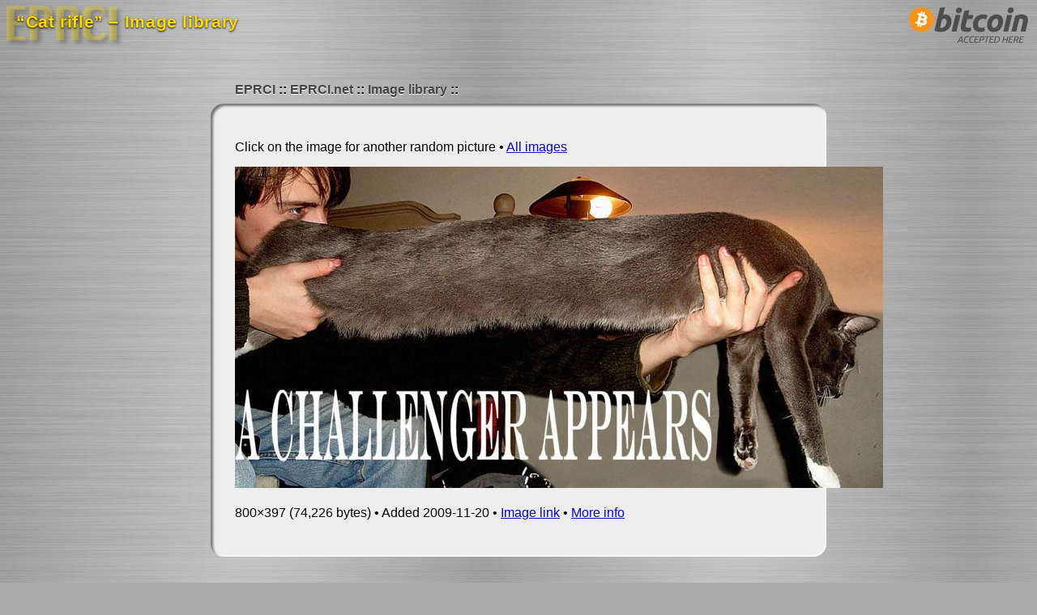

--- FILE ---
content_type: text/html; charset=UTF-8
request_url: https://i.eprci.net/image/cat-rifle
body_size: 1347
content:
<?xml version="1.0" encoding="utf-8"?>
<!DOCTYPE html PUBLIC "-//W3C//DTD XHTML 1.0 Strict//EN" "http://www.w3.org/TR/xhtml1/DTD/xhtml1-strict.dtd"><html xmlns="http://www.w3.org/1999/xhtml" xml:lang="en-us" lang="en-us"><head><meta http-equiv="Content-Type" content="text/html; charset=utf-8" /><title>“Cat rifle” – Image library – EPRCI</title><meta name="author" content="EPRCI" /><meta name="description" content="800×397 (74,226 bytes). Added 2009-11-20. Ελευθερια ηδονη αταραξια." /><meta name="keywords" content="images, photos, photographs, JPEGs, GIFs, PNGs, image macros, lolcats, EPRCI, azadi, āzādī, ΕΛΕΥΘΕΡΙΑ ΗΔΟΝΗ ΑΤΑΡΑΞΙΑ, ΕΗΑ, eleutheria, eleftheria, ἐλευθερία, ελευθερία, hedone, ἡδονή, ηδονή, ataraxia, ἀταραξία, αταραξία" /><meta name="color-scheme" content="light dark" /><meta name="supported-color-schemes" content="light dark" /><meta name="viewport" content="width=device-width, initial-scale=1" /><link rel="home" href="/" title="Home" /><link rel="index" href="/" title="Index" /><link rel="up" href="../" title="Up" /><link rel="icon" href="/common/favicon.ico" /><link rel="shortcut icon" href="/common/favicon.ico" /><link rel="stylesheet" href="/common/basic.css" /><link rel="stylesheet" href="/common/brushed-metal.css" /><link rel="stylesheet" href="/include/stylesheet.css" /></head><body><h1 class="faded"><img src="/common/logo-dim.png" height="55" width="150" alt="EPRCI" /><span>EPRCI</span></h1><h2>“Cat rifle” – Image library</h2><div class="screen bitcoin-accepted"><a href="https://www.eprci.com/bitcoin" title="Bitcoin accepted here"><img src="/common/bitcoin-accepted-here.png" height="64" width="168" alt="Bitcoin accepted here" /></a></div><div class="block-frame"><div class="screen breadcrumbs"><ul><li><a href="https://www.eprci.com/">EPRCI</a></li>
<li><a href="https://www.eprci.net/">EPRCI.net</a></li>
<li><a href="https://i.eprci.net/">Image library</a></li></ul></div><div class="block"><div id="info-short"><p>Click on the image for another random picture • <a href="/all/1" title="All images" type="text/html">All images</a></p><p class="image"><a href="/random" title="Cat rifle" type="image/jpeg"><img src="/cat-rifle" alt="Cat rifle" height="397" width="800" type="image/jpeg" /></a></p><p>800×397 (74,226 bytes) • Added 2009-11-20 • <a href="/cat-rifle" title="Direct image link" type="text/html">Image link</a> • <a href="/info/cat-rifle" title="Detailed info" type="text/html">More info</a></p></div><div class="i">Ελευθερια ηδονη αταραξια.</div></div></div><div id="footer"><p class="contact-link"><a href="https://www.eprci.com/contact" title="Contact EPRCI">[+]</a></p><p class="modified">Last modified 2024-09-06T03:28:52+00:00.</p><p class="print">Accessed 2026-01-20T12:42:19+00:00.</p><p class="screen bitcoin"><a href="https://www.eprci.com/bitcoin" title="We use coins"><img src="/common/bitcoin-16x16.png" height="16" width="16" alt="We use coins" /> 15s21xPaDudD9kSxHKCe21y4pDaNYdZr9x</a></p><p class="screen home"><a rel="home" href="https://www.eprci.com/" title="Return to EPRCI home">EPRCI.com</a>.</p><p class="eha">ΕΛΕΥΘΕΡΙΑ ΗΔΟΝΗ ΑΤΑΡΑΞΙΑ</p><p class="i"><a href="https://www.eprci.net/thing" title="Bot trap">Bot trap</a>.</p></div></body></html>